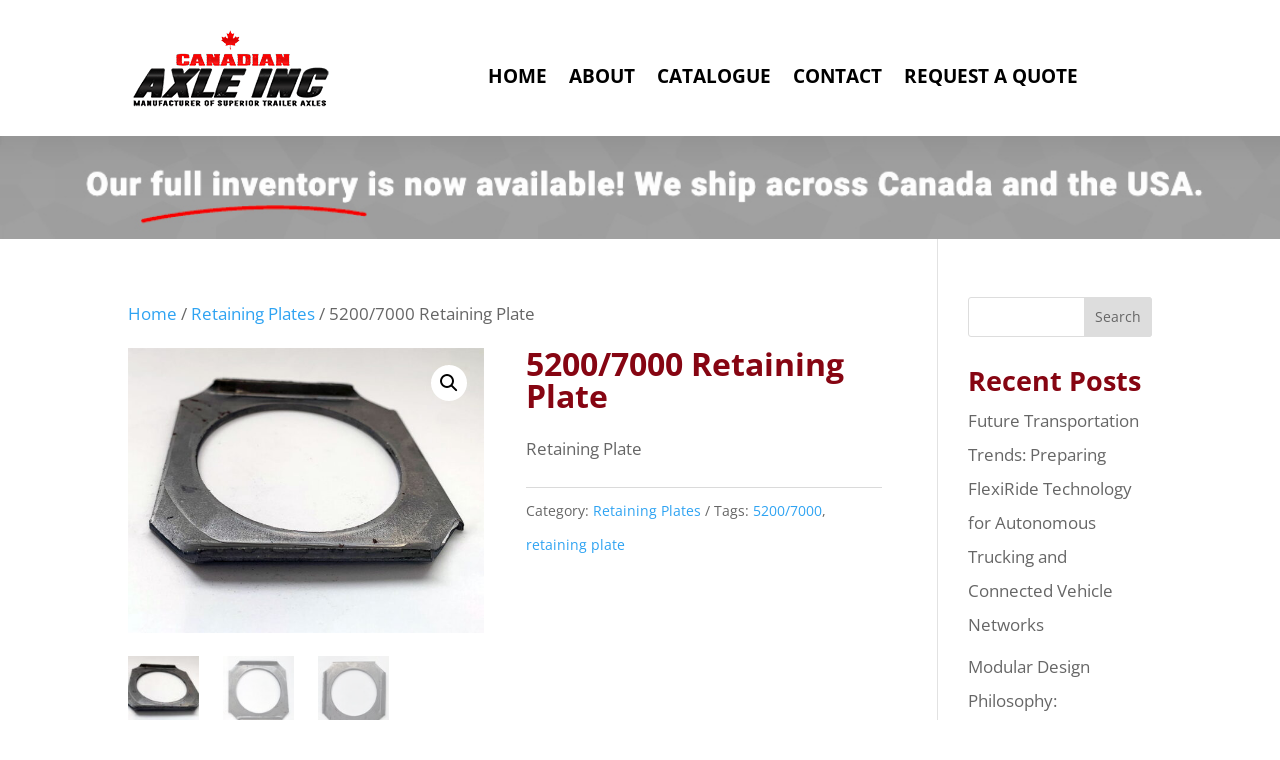

--- FILE ---
content_type: text/css
request_url: https://canadianaxle.com/wp-content/et-cache/2550/et-core-unified-2550.min.css?ver=1761501161
body_size: -287
content:
#top-menu-nav .et_menu_container .et_menu_inner{display:flex;justify-content:space-between;width:100%}#top-menu-nav .et_menu_container .et_menu_inner li{flex-grow:1;text-align:center}

--- FILE ---
content_type: text/css
request_url: https://canadianaxle.com/wp-content/et-cache/2550/et-core-unified-cpt-tb-3430-tb-3442-deferred-2550.min.css?ver=1761501161
body_size: 7
content:
.et-db #et-boc .et-l .et_pb_section_0_tb_footer.et_pb_section{padding-top:1px;background-color:#515151!important}.et-db #et-boc .et-l .et_pb_row_0_tb_footer.et_pb_row{padding-bottom:1px!important;padding-bottom:1px}.et-db #et-boc .et-l .et_pb_image_0_tb_footer{padding-left:12px;text-align:left;margin-left:0}.et-db #et-boc .et-l .et_pb_row_1_tb_footer.et_pb_row{padding-top:12px!important;padding-bottom:0px!important;padding-top:12px;padding-bottom:0px}.et-db #et-boc .et-l .et_pb_divider_0_tb_footer{padding-top:0px;padding-bottom:0px;margin-bottom:-77px!important}.et-db #et-boc .et-l .et_pb_divider_0_tb_footer:before{border-top-color:#7EBEC5;width:auto;top:0px;right:0px;left:0px}.et-db #et-boc .et-l .et_pb_row_2_tb_footer.et_pb_row{padding-top:15px!important;padding-top:15px}.et-db #et-boc .et-l .et_pb_image_1_tb_footer{text-align:center}.et-db #et-boc .et-l .et_pb_text_0_tb_footer{padding-top:13px!important}.et-db #et-boc .et-l .et_pb_text_1_tb_footer{line-height:1.9em;line-height:1.9em;padding-top:13px!important}@media only screen and (max-width:980px){.et-db #et-boc .et-l .et_pb_image_0_tb_footer .et_pb_image_wrap img,.et-db #et-boc .et-l .et_pb_image_1_tb_footer .et_pb_image_wrap img{width:auto}}@media only screen and (max-width:767px){.et-db #et-boc .et-l .et_pb_image_0_tb_footer .et_pb_image_wrap img,.et-db #et-boc .et-l .et_pb_image_1_tb_footer .et_pb_image_wrap img{width:auto}}